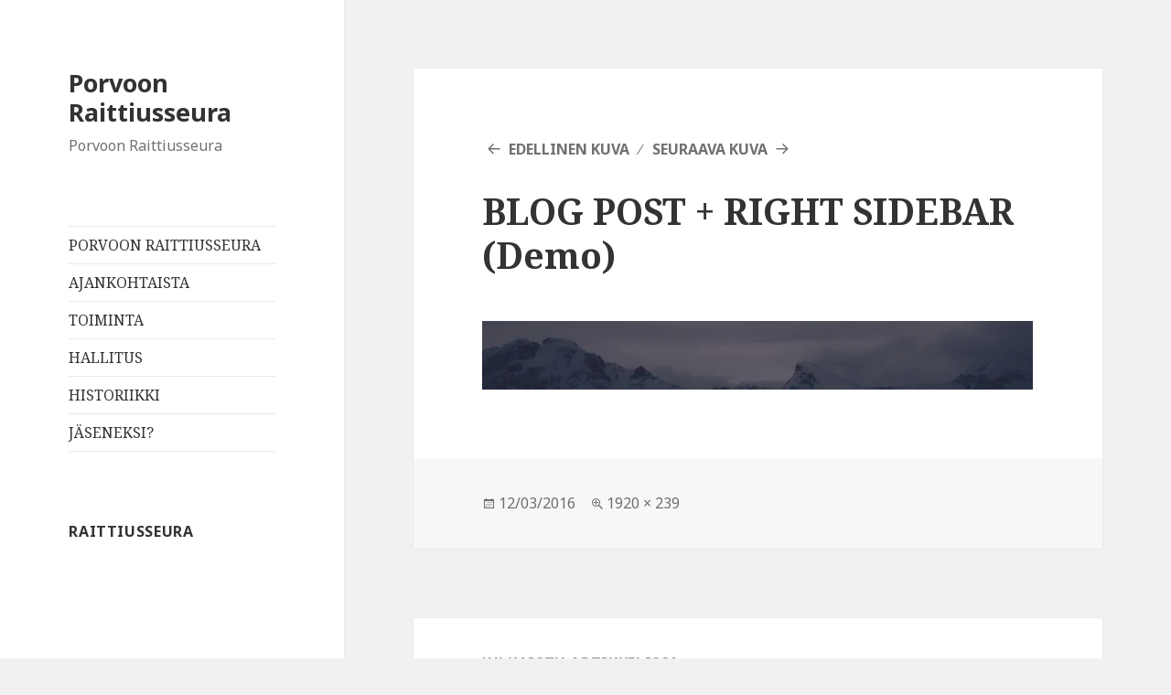

--- FILE ---
content_type: text/html; charset=UTF-8
request_url: http://www.raittiusseura.fi/blog-post-right-sidebar/
body_size: 8274
content:
<!DOCTYPE html>
<html lang="fi" class="no-js">
<head>
	<meta charset="UTF-8">
	<meta name="viewport" content="width=device-width">
	<link rel="profile" href="http://gmpg.org/xfn/11">
	<link rel="pingback" href="http://www.raittiusseura.fi/xmlrpc.php">
	<!--[if lt IE 9]>
	<script src="http://www.raittiusseura.fi/wp-content/themes/twentyfifteen/js/html5.js"></script>
	<![endif]-->
	<script>var et_site_url='http://www.raittiusseura.fi';var et_post_id='11953';function et_core_page_resource_fallback(a,b){"undefined"===typeof b&&(b=a.sheet.cssRules&&0===a.sheet.cssRules.length);b&&(a.onerror=null,a.onload=null,a.href?a.href=et_site_url+"/?et_core_page_resource="+a.id+et_post_id:a.src&&(a.src=et_site_url+"/?et_core_page_resource="+a.id+et_post_id))}
</script><script>(function(html){html.className = html.className.replace(/\bno-js\b/,'js')})(document.documentElement);</script>
<title>BLOG POST + RIGHT SIDEBAR (Demo) &#8211; Porvoon Raittiusseura</title>
<link rel='dns-prefetch' href='//maxcdn.bootstrapcdn.com' />
<link rel='dns-prefetch' href='//fonts.googleapis.com' />
<link rel='dns-prefetch' href='//s.w.org' />
<link href='https://fonts.gstatic.com' crossorigin rel='preconnect' />
<link rel="alternate" type="application/rss+xml" title="Porvoon Raittiusseura &raquo; syöte" href="http://www.raittiusseura.fi/feed/" />
<link rel="alternate" type="application/rss+xml" title="Porvoon Raittiusseura &raquo; kommenttien syöte" href="http://www.raittiusseura.fi/comments/feed/" />
		<script type="text/javascript">
			window._wpemojiSettings = {"baseUrl":"https:\/\/s.w.org\/images\/core\/emoji\/12.0.0-1\/72x72\/","ext":".png","svgUrl":"https:\/\/s.w.org\/images\/core\/emoji\/12.0.0-1\/svg\/","svgExt":".svg","source":{"concatemoji":"http:\/\/www.raittiusseura.fi\/wp-includes\/js\/wp-emoji-release.min.js?ver=5.4.2"}};
			/*! This file is auto-generated */
			!function(e,a,t){var r,n,o,i,p=a.createElement("canvas"),s=p.getContext&&p.getContext("2d");function c(e,t){var a=String.fromCharCode;s.clearRect(0,0,p.width,p.height),s.fillText(a.apply(this,e),0,0);var r=p.toDataURL();return s.clearRect(0,0,p.width,p.height),s.fillText(a.apply(this,t),0,0),r===p.toDataURL()}function l(e){if(!s||!s.fillText)return!1;switch(s.textBaseline="top",s.font="600 32px Arial",e){case"flag":return!c([127987,65039,8205,9895,65039],[127987,65039,8203,9895,65039])&&(!c([55356,56826,55356,56819],[55356,56826,8203,55356,56819])&&!c([55356,57332,56128,56423,56128,56418,56128,56421,56128,56430,56128,56423,56128,56447],[55356,57332,8203,56128,56423,8203,56128,56418,8203,56128,56421,8203,56128,56430,8203,56128,56423,8203,56128,56447]));case"emoji":return!c([55357,56424,55356,57342,8205,55358,56605,8205,55357,56424,55356,57340],[55357,56424,55356,57342,8203,55358,56605,8203,55357,56424,55356,57340])}return!1}function d(e){var t=a.createElement("script");t.src=e,t.defer=t.type="text/javascript",a.getElementsByTagName("head")[0].appendChild(t)}for(i=Array("flag","emoji"),t.supports={everything:!0,everythingExceptFlag:!0},o=0;o<i.length;o++)t.supports[i[o]]=l(i[o]),t.supports.everything=t.supports.everything&&t.supports[i[o]],"flag"!==i[o]&&(t.supports.everythingExceptFlag=t.supports.everythingExceptFlag&&t.supports[i[o]]);t.supports.everythingExceptFlag=t.supports.everythingExceptFlag&&!t.supports.flag,t.DOMReady=!1,t.readyCallback=function(){t.DOMReady=!0},t.supports.everything||(n=function(){t.readyCallback()},a.addEventListener?(a.addEventListener("DOMContentLoaded",n,!1),e.addEventListener("load",n,!1)):(e.attachEvent("onload",n),a.attachEvent("onreadystatechange",function(){"complete"===a.readyState&&t.readyCallback()})),(r=t.source||{}).concatemoji?d(r.concatemoji):r.wpemoji&&r.twemoji&&(d(r.twemoji),d(r.wpemoji)))}(window,document,window._wpemojiSettings);
		</script>
		<style type="text/css">
img.wp-smiley,
img.emoji {
	display: inline !important;
	border: none !important;
	box-shadow: none !important;
	height: 1em !important;
	width: 1em !important;
	margin: 0 .07em !important;
	vertical-align: -0.1em !important;
	background: none !important;
	padding: 0 !important;
}
</style>
	<link rel='stylesheet' id='twentyfifteen-jetpack-css'  href='http://www.raittiusseura.fi/wp-content/plugins/jetpack/modules/theme-tools/compat/twentyfifteen.css?ver=8.6.1' type='text/css' media='all' />
<link rel='stylesheet' id='layerslider-css'  href='http://www.raittiusseura.fi/wp-content/plugins/LayerSlider/static/layerslider/css/layerslider.css?ver=6.8.4' type='text/css' media='all' />
<link rel='stylesheet' id='wp-block-library-css'  href='http://www.raittiusseura.fi/wp-includes/css/dist/block-library/style.min.css?ver=5.4.2' type='text/css' media='all' />
<style id='wp-block-library-inline-css' type='text/css'>
.has-text-align-justify{text-align:justify;}
</style>
<link rel='stylesheet' id='wp-block-library-theme-css'  href='http://www.raittiusseura.fi/wp-includes/css/dist/block-library/theme.min.css?ver=5.4.2' type='text/css' media='all' />
<link rel='stylesheet' id='contact-form-7-css'  href='http://www.raittiusseura.fi/wp-content/plugins/contact-form-7/includes/css/styles.css?ver=5.1.9' type='text/css' media='all' />
<link rel='stylesheet' id='cff-css'  href='http://www.raittiusseura.fi/wp-content/plugins/custom-facebook-feed/css/cff-style.css?ver=2.15.1' type='text/css' media='all' />
<link rel='stylesheet' id='sb-font-awesome-css'  href='https://maxcdn.bootstrapcdn.com/font-awesome/4.7.0/css/font-awesome.min.css?ver=5.4.2' type='text/css' media='all' />
<link rel='stylesheet' id='rs-plugin-settings-css'  href='http://www.raittiusseura.fi/wp-content/plugins/revslider/public/assets/css/settings.css?ver=5.4.8.3' type='text/css' media='all' />
<style id='rs-plugin-settings-inline-css' type='text/css'>
#rs-demo-id {}
</style>
<link rel='stylesheet' id='twentyfifteen-fonts-css'  href='https://fonts.googleapis.com/css?family=Noto+Sans%3A400italic%2C700italic%2C400%2C700%7CNoto+Serif%3A400italic%2C700italic%2C400%2C700%7CInconsolata%3A400%2C700&#038;subset=latin%2Clatin-ext' type='text/css' media='all' />
<link rel='stylesheet' id='genericons-css'  href='http://www.raittiusseura.fi/wp-content/plugins/jetpack/_inc/genericons/genericons/genericons.css?ver=3.1' type='text/css' media='all' />
<link rel='stylesheet' id='twentyfifteen-style-css'  href='http://www.raittiusseura.fi/wp-content/themes/twentyfifteen/style.css?ver=5.4.2' type='text/css' media='all' />
<link rel='stylesheet' id='twentyfifteen-block-style-css'  href='http://www.raittiusseura.fi/wp-content/themes/twentyfifteen/css/blocks.css?ver=20181230' type='text/css' media='all' />
<!--[if lt IE 9]>
<link rel='stylesheet' id='twentyfifteen-ie-css'  href='http://www.raittiusseura.fi/wp-content/themes/twentyfifteen/css/ie.css?ver=20141010' type='text/css' media='all' />
<![endif]-->
<!--[if lt IE 8]>
<link rel='stylesheet' id='twentyfifteen-ie7-css'  href='http://www.raittiusseura.fi/wp-content/themes/twentyfifteen/css/ie7.css?ver=20141010' type='text/css' media='all' />
<![endif]-->
<link rel='stylesheet' id='wpgform-css-css'  href='http://www.raittiusseura.fi/wp-content/plugins/wpgform/css/wpgform.css?ver=5.4.2' type='text/css' media='all' />
<!--[if lt IE 9]>
<link rel='stylesheet' id='vc_lte_ie9-css'  href='http://www.raittiusseura.fi/wp-content/plugins/js_composer/assets/css/vc_lte_ie9.min.css?ver=6.0.3' type='text/css' media='screen' />
<![endif]-->
<link rel='stylesheet' id='et-builder-modules-style-css'  href='http://www.raittiusseura.fi/wp-content/plugins/divi-builder/includes/builder/styles/frontend-builder-plugin-style.min.css?ver=2.23.3' type='text/css' media='all' />
<link rel='stylesheet' id='dashicons-css'  href='http://www.raittiusseura.fi/wp-includes/css/dashicons.min.css?ver=5.4.2' type='text/css' media='all' />
<link rel='stylesheet' id='vcv:assets:front:style-css'  href='http://www.raittiusseura.fi/wp-content/plugins/visualcomposer/public/dist/front.bundle.css?ver=28.0' type='text/css' media='all' />
<link rel='stylesheet' id='jetpack_css-css'  href='http://www.raittiusseura.fi/wp-content/plugins/jetpack/css/jetpack.css?ver=8.6.1' type='text/css' media='all' />
<script type='text/javascript'>
/* <![CDATA[ */
var LS_Meta = {"v":"6.8.4"};
/* ]]> */
</script>
<script type='text/javascript' src='http://www.raittiusseura.fi/wp-content/plugins/LayerSlider/static/layerslider/js/greensock.js?ver=1.19.0'></script>
<script type='text/javascript' src='http://www.raittiusseura.fi/wp-includes/js/jquery/jquery.js?ver=1.12.4-wp'></script>
<script type='text/javascript' src='http://www.raittiusseura.fi/wp-includes/js/jquery/jquery-migrate.min.js?ver=1.4.1'></script>
<script type='text/javascript' src='http://www.raittiusseura.fi/wp-content/plugins/LayerSlider/static/layerslider/js/layerslider.kreaturamedia.jquery.js?ver=6.8.4'></script>
<script type='text/javascript' src='http://www.raittiusseura.fi/wp-content/plugins/LayerSlider/static/layerslider/js/layerslider.transitions.js?ver=6.8.4'></script>
<script type='text/javascript' src='http://www.raittiusseura.fi/wp-content/plugins/revslider/public/assets/js/jquery.themepunch.tools.min.js?ver=5.4.8.3'></script>
<script type='text/javascript' src='http://www.raittiusseura.fi/wp-content/plugins/revslider/public/assets/js/jquery.themepunch.revolution.min.js?ver=5.4.8.3'></script>
<script type='text/javascript'>
/* <![CDATA[ */
var zilla_likes = {"ajaxurl":"http:\/\/www.raittiusseura.fi\/wp-admin\/admin-ajax.php"};
/* ]]> */
</script>
<script type='text/javascript' src='http://www.raittiusseura.fi/wp-content/plugins/zilla-likes/scripts/zilla-likes.js?ver=5.4.2'></script>
<script type='text/javascript' src='http://www.raittiusseura.fi/wp-content/themes/twentyfifteen/js/keyboard-image-navigation.js?ver=20141010'></script>
<meta name="generator" content="Powered by LayerSlider 6.8.4 - Multi-Purpose, Responsive, Parallax, Mobile-Friendly Slider Plugin for WordPress." />
<!-- LayerSlider updates and docs at: https://layerslider.kreaturamedia.com -->
<link rel='https://api.w.org/' href='http://www.raittiusseura.fi/wp-json/' />
<link rel="EditURI" type="application/rsd+xml" title="RSD" href="http://www.raittiusseura.fi/xmlrpc.php?rsd" />
<link rel="wlwmanifest" type="application/wlwmanifest+xml" href="http://www.raittiusseura.fi/wp-includes/wlwmanifest.xml" /> 
<meta name="generator" content="WordPress 5.4.2" />
<link rel='shortlink' href='https://wp.me/a9nR9v-36N' />
<link rel="alternate" type="application/json+oembed" href="http://www.raittiusseura.fi/wp-json/oembed/1.0/embed?url=http%3A%2F%2Fwww.raittiusseura.fi%2Fblog-post-right-sidebar%2F" />
<link rel="alternate" type="text/xml+oembed" href="http://www.raittiusseura.fi/wp-json/oembed/1.0/embed?url=http%3A%2F%2Fwww.raittiusseura.fi%2Fblog-post-right-sidebar%2F&#038;format=xml" />
<meta name="generator" content="Powered by Visual Composer Website Builder - fast and easy to use drag and drop builder for experts and beginners."/>
<link rel='dns-prefetch' href='//v0.wordpress.com'/>
<link rel='dns-prefetch' href='//widgets.wp.com'/>
<link rel='dns-prefetch' href='//s0.wp.com'/>
<link rel='dns-prefetch' href='//0.gravatar.com'/>
<link rel='dns-prefetch' href='//1.gravatar.com'/>
<link rel='dns-prefetch' href='//2.gravatar.com'/>
<link rel='dns-prefetch' href='//i0.wp.com'/>
<link rel='dns-prefetch' href='//i1.wp.com'/>
<link rel='dns-prefetch' href='//i2.wp.com'/>
<style type='text/css'>img#wpstats{display:none}</style><style type="text/css">.recentcomments a{display:inline !important;padding:0 !important;margin:0 !important;}</style><meta name="generator" content="Powered by WPBakery Page Builder - drag and drop page builder for WordPress."/>
<meta name="generator" content="Powered by Slider Revolution 5.4.8.3 - responsive, Mobile-Friendly Slider Plugin for WordPress with comfortable drag and drop interface." />

<!-- Jetpack Open Graph Tags -->
<meta property="og:type" content="article" />
<meta property="og:title" content="BLOG POST + RIGHT SIDEBAR (Demo)" />
<meta property="og:url" content="http://www.raittiusseura.fi/blog-post-right-sidebar/" />
<meta property="og:description" content="Lisää artikkelissa, tutustu." />
<meta property="article:published_time" content="2016-03-12T13:24:37+00:00" />
<meta property="article:modified_time" content="2016-03-12T13:24:37+00:00" />
<meta property="og:site_name" content="Porvoon Raittiusseura" />
<meta property="og:image" content="http://www.raittiusseura.fi/wp-content/uploads/2016/03/BLOG-POST-RIGHT-SIDEBAR.jpg" />
<meta property="og:locale" content="fi_FI" />
<meta name="twitter:text:title" content="BLOG POST + RIGHT SIDEBAR (Demo)" />
<meta name="twitter:image" content="https://i1.wp.com/www.raittiusseura.fi/wp-content/uploads/2016/03/BLOG-POST-RIGHT-SIDEBAR.jpg?fit=1200%2C149&#038;w=144" />
<meta name="twitter:card" content="summary" />
<meta name="twitter:description" content="Lisää artikkelissa, tutustu." />

<!-- End Jetpack Open Graph Tags -->
<link rel="icon" href="https://i2.wp.com/www.raittiusseura.fi/wp-content/uploads/2017/11/cropped-RS-Logo.png?fit=32%2C32" sizes="32x32" />
<link rel="icon" href="https://i2.wp.com/www.raittiusseura.fi/wp-content/uploads/2017/11/cropped-RS-Logo.png?fit=192%2C192" sizes="192x192" />
<link rel="apple-touch-icon" href="https://i2.wp.com/www.raittiusseura.fi/wp-content/uploads/2017/11/cropped-RS-Logo.png?fit=180%2C180" />
<meta name="msapplication-TileImage" content="https://i2.wp.com/www.raittiusseura.fi/wp-content/uploads/2017/11/cropped-RS-Logo.png?fit=270%2C270" />
<script type="text/javascript">function setREVStartSize(e){									
						try{ e.c=jQuery(e.c);var i=jQuery(window).width(),t=9999,r=0,n=0,l=0,f=0,s=0,h=0;
							if(e.responsiveLevels&&(jQuery.each(e.responsiveLevels,function(e,f){f>i&&(t=r=f,l=e),i>f&&f>r&&(r=f,n=e)}),t>r&&(l=n)),f=e.gridheight[l]||e.gridheight[0]||e.gridheight,s=e.gridwidth[l]||e.gridwidth[0]||e.gridwidth,h=i/s,h=h>1?1:h,f=Math.round(h*f),"fullscreen"==e.sliderLayout){var u=(e.c.width(),jQuery(window).height());if(void 0!=e.fullScreenOffsetContainer){var c=e.fullScreenOffsetContainer.split(",");if (c) jQuery.each(c,function(e,i){u=jQuery(i).length>0?u-jQuery(i).outerHeight(!0):u}),e.fullScreenOffset.split("%").length>1&&void 0!=e.fullScreenOffset&&e.fullScreenOffset.length>0?u-=jQuery(window).height()*parseInt(e.fullScreenOffset,0)/100:void 0!=e.fullScreenOffset&&e.fullScreenOffset.length>0&&(u-=parseInt(e.fullScreenOffset,0))}f=u}else void 0!=e.minHeight&&f<e.minHeight&&(f=e.minHeight);e.c.closest(".rev_slider_wrapper").css({height:f})					
						}catch(d){console.log("Failure at Presize of Slider:"+d)}						
					};</script>
<noscript><style> .wpb_animate_when_almost_visible { opacity: 1; }</style></noscript></head>

<body class="attachment attachment-template-default single single-attachment postid-11953 attachmentid-11953 attachment-jpeg wp-embed-responsive et_divi_builder vcwb et-pb-theme-twenty fifteen et-db et_minified_js et_minified_css wpb-js-composer js-comp-ver-6.0.3 vc_responsive">
<div id="page" class="hfeed site">
	<a class="skip-link screen-reader-text" href="#content">Siirry sisältöön</a>

	<div id="sidebar" class="sidebar">
		<header id="masthead" class="site-header" role="banner">
			<div class="site-branding">
										<p class="site-title"><a href="http://www.raittiusseura.fi/" rel="home">Porvoon Raittiusseura</a></p>
												<p class="site-description">Porvoon Raittiusseura</p>
										<button class="secondary-toggle">Valikko ja vimpaimet</button>
			</div><!-- .site-branding -->
		</header><!-- .site-header -->

			<div id="secondary" class="secondary">

					<nav id="site-navigation" class="main-navigation" role="navigation">
				<div class="menu-menu-container"><ul id="menu-menu" class="nav-menu"><li id="menu-item-30968" class="menu-item menu-item-type-post_type menu-item-object-page menu-item-home menu-item-30968"><a href="http://www.raittiusseura.fi/">PORVOON RAITTIUSSEURA</a></li>
<li id="menu-item-30449" class="menu-item menu-item-type-post_type menu-item-object-page menu-item-30449"><a href="http://www.raittiusseura.fi/ajankohtaista/">AJANKOHTAISTA</a></li>
<li id="menu-item-31079" class="menu-item menu-item-type-post_type menu-item-object-page menu-item-31079"><a href="http://www.raittiusseura.fi/toiminta/">TOIMINTA</a></li>
<li id="menu-item-30450" class="menu-item menu-item-type-post_type menu-item-object-page menu-item-30450"><a href="http://www.raittiusseura.fi/hallitus/">HALLITUS</a></li>
<li id="menu-item-30967" class="menu-item menu-item-type-post_type menu-item-object-page menu-item-30967"><a href="http://www.raittiusseura.fi/__trashed/">HISTORIIKKI</a></li>
<li id="menu-item-31087" class="menu-item menu-item-type-post_type menu-item-object-page menu-item-31087"><a href="http://www.raittiusseura.fi/jaseneksi/">JÄSENEKSI?</a></li>
</ul></div>			</nav><!-- .main-navigation -->
		
		
					<div id="widget-area" class="widget-area" role="complementary">
				<aside id="facebook-2" class="widget Facebook"><h2 class="widget-title">Raittiusseura</h2>			<div class="rounded-corners shadow-box bordered-box"><iframe src="//www.facebook.com/plugins/likebox.php?href=https%3A%2F%2Fwww.facebook.com%2FPorvoonRaittiusseura%2F&amp;width=240&amp;height=230&amp;show_faces=true&amp;colorscheme=light&amp;stream=false&amp;show_border=false&amp;header=false" scrolling="no" frameborder="0" style="border:none; overflow:hidden; width:250px; height:250px; margin:  -10px 0 -10px -10px; vertical-align: top;" allowTransparency="true"></iframe></div>
		</aside><aside id="search-2" class="widget widget_search"><form role="search" method="get" class="search-form" action="http://www.raittiusseura.fi/">
				<label>
					<span class="screen-reader-text">Haku:</span>
					<input type="search" class="search-field" placeholder="Haku &hellip;" value="" name="s" />
				</label>
				<input type="submit" class="search-submit screen-reader-text" value="Hae" />
			</form></aside><aside id="recent-comments-2" class="widget widget_recent_comments"><h2 class="widget-title">Viimeisimmät kommentit</h2><ul id="recentcomments"></ul></aside><aside id="archives-2" class="widget widget_archive"><h2 class="widget-title">Arkistot</h2>		<ul>
					</ul>
			</aside><aside id="categories-2" class="widget widget_categories"><h2 class="widget-title">Kategoriat</h2>		<ul>
			<li class="cat-item-none">Ei kategorioita</li>		</ul>
			</aside><aside id="meta-2" class="widget widget_meta"><h2 class="widget-title">Meta</h2>			<ul>
						<li><a href="http://www.raittiusseura.fi/wp-login.php">Kirjaudu sisään</a></li>
			<li><a href="http://www.raittiusseura.fi/feed/">Sisältösyöte</a></li>
			<li><a href="http://www.raittiusseura.fi/comments/feed/">Kommenttisyöte</a></li>
			<li><a href="https://fi.wordpress.org/">WordPress.org</a></li>			</ul>
			</aside>			</div><!-- .widget-area -->
		
	</div><!-- .secondary -->

	</div><!-- .sidebar -->

	<div id="content" class="site-content">

	<div id="primary" class="content-area">
		<main id="main" class="site-main" role="main">

			
			<article id="post-11953" class="post-11953 attachment type-attachment status-inherit hentry">

				<nav id="image-navigation" class="navigation image-navigation">
					<div class="nav-links">
						<div class="nav-previous"><a href='http://www.raittiusseura.fi/1-30/'>Edellinen kuva</a></div><div class="nav-next"><a href='http://www.raittiusseura.fi/3-28/'>Seuraava kuva</a></div>
					</div><!-- .nav-links -->
				</nav><!-- .image-navigation -->

				<header class="entry-header">
					<h1 class="entry-title">BLOG POST + RIGHT SIDEBAR (Demo)</h1>				</header><!-- .entry-header -->

				<div class="entry-content">

					<div class="entry-attachment">
						<img width="660" height="82" src="https://i1.wp.com/www.raittiusseura.fi/wp-content/uploads/2016/03/BLOG-POST-RIGHT-SIDEBAR.jpg?fit=660%2C82" class="attachment-large size-large" alt="" srcset="https://i1.wp.com/www.raittiusseura.fi/wp-content/uploads/2016/03/BLOG-POST-RIGHT-SIDEBAR.jpg?w=1920 1920w, https://i1.wp.com/www.raittiusseura.fi/wp-content/uploads/2016/03/BLOG-POST-RIGHT-SIDEBAR.jpg?resize=300%2C37 300w, https://i1.wp.com/www.raittiusseura.fi/wp-content/uploads/2016/03/BLOG-POST-RIGHT-SIDEBAR.jpg?resize=768%2C96 768w, https://i1.wp.com/www.raittiusseura.fi/wp-content/uploads/2016/03/BLOG-POST-RIGHT-SIDEBAR.jpg?resize=1024%2C127 1024w, https://i1.wp.com/www.raittiusseura.fi/wp-content/uploads/2016/03/BLOG-POST-RIGHT-SIDEBAR.jpg?w=1320 1320w" sizes="(max-width: 660px) 100vw, 660px" data-attachment-id="11953" data-permalink="http://www.raittiusseura.fi/blog-post-right-sidebar/" data-orig-file="https://i1.wp.com/www.raittiusseura.fi/wp-content/uploads/2016/03/BLOG-POST-RIGHT-SIDEBAR.jpg?fit=1920%2C239" data-orig-size="1920,239" data-comments-opened="0" data-image-meta="{&quot;aperture&quot;:&quot;0&quot;,&quot;credit&quot;:&quot;&quot;,&quot;camera&quot;:&quot;&quot;,&quot;caption&quot;:&quot;&quot;,&quot;created_timestamp&quot;:&quot;0&quot;,&quot;copyright&quot;:&quot;&quot;,&quot;focal_length&quot;:&quot;0&quot;,&quot;iso&quot;:&quot;0&quot;,&quot;shutter_speed&quot;:&quot;0&quot;,&quot;title&quot;:&quot;&quot;,&quot;orientation&quot;:&quot;0&quot;}" data-image-title="BLOG POST + RIGHT SIDEBAR (Demo)" data-image-description="" data-medium-file="https://i1.wp.com/www.raittiusseura.fi/wp-content/uploads/2016/03/BLOG-POST-RIGHT-SIDEBAR.jpg?fit=300%2C37" data-large-file="https://i1.wp.com/www.raittiusseura.fi/wp-content/uploads/2016/03/BLOG-POST-RIGHT-SIDEBAR.jpg?fit=660%2C82" />
						
						</div><!-- .entry-attachment -->

											</div><!-- .entry-content -->

					<footer class="entry-footer">
					<span class="posted-on"><span class="screen-reader-text">Julkaistu </span><a href="http://www.raittiusseura.fi/blog-post-right-sidebar/" rel="bookmark"><time class="entry-date published updated" datetime="2016-03-12T13:24:37+02:00">12/03/2016</time></a></span><span class="full-size-link"><span class="screen-reader-text">Täysikokoinen </span><a href="http://www.raittiusseura.fi/wp-content/uploads/2016/03/BLOG-POST-RIGHT-SIDEBAR.jpg">1920 &times; 239</a></span>											</footer><!-- .entry-footer -->

				</article><!-- #post-11953 -->

				
	<nav class="navigation post-navigation" role="navigation" aria-label="Artikkelit">
		<h2 class="screen-reader-text">Artikkelien selaus</h2>
		<div class="nav-links"><div class="nav-previous"><a href="http://www.raittiusseura.fi/blog-post-right-sidebar/" rel="prev"><span class="meta-nav">Julkaistu artikkelissa</span><span class="post-title">BLOG POST + RIGHT SIDEBAR (Demo)</span></a></div></div>
	</nav>
		</main><!-- .site-main -->
	</div><!-- .content-area -->


	</div><!-- .site-content -->

	<footer id="colophon" class="site-footer" role="contentinfo">
		<div class="site-info">
									<a href="https://fi.wordpress.org/" class="imprint">
				Voimanlähteenä WordPress			</a>
		</div><!-- .site-info -->
	</footer><!-- .site-footer -->

</div><!-- .site -->

<!-- Custom Facebook Feed JS -->
<script type="text/javascript">
var cfflinkhashtags = "true";
</script>
	<script type="text/javascript">
			</script>
	<script type='text/javascript' src='http://www.raittiusseura.fi/wp-content/plugins/visualcomposer/public/dist/front.bundle.js?ver=28.0'></script>
<script type='text/javascript' src='http://www.raittiusseura.fi/wp-content/plugins/visualcomposer/public/dist/runtime.bundle.js?ver=28.0'></script>
<script type='text/javascript' src='http://www.raittiusseura.fi/wp-content/plugins/jetpack/_inc/build/photon/photon.min.js?ver=20191001'></script>
<script type='text/javascript'>
/* <![CDATA[ */
var wpcf7 = {"apiSettings":{"root":"http:\/\/www.raittiusseura.fi\/wp-json\/contact-form-7\/v1","namespace":"contact-form-7\/v1"}};
/* ]]> */
</script>
<script type='text/javascript' src='http://www.raittiusseura.fi/wp-content/plugins/contact-form-7/includes/js/scripts.js?ver=5.1.9'></script>
<script type='text/javascript' src='http://www.raittiusseura.fi/wp-content/plugins/custom-facebook-feed/js/cff-scripts.js?ver=2.15.1'></script>
<script type='text/javascript' src='http://www.raittiusseura.fi/wp-content/themes/twentyfifteen/js/skip-link-focus-fix.js?ver=20141010'></script>
<script type='text/javascript'>
/* <![CDATA[ */
var screenReaderText = {"expand":"<span class=\"screen-reader-text\">n\u00e4yt\u00e4 alavalikko<\/span>","collapse":"<span class=\"screen-reader-text\">piilota alavalikko<\/span>"};
/* ]]> */
</script>
<script type='text/javascript' src='http://www.raittiusseura.fi/wp-content/themes/twentyfifteen/js/functions.js?ver=20150330'></script>
<script type='text/javascript'>
/* <![CDATA[ */
var et_pb_custom = {"ajaxurl":"http:\/\/www.raittiusseura.fi\/wp-admin\/admin-ajax.php","images_uri":"http:\/\/www.raittiusseura.fi\/wp-content\/themes\/twentyfifteen\/images","builder_images_uri":"http:\/\/www.raittiusseura.fi\/wp-content\/plugins\/divi-builder\/includes\/builder\/images","et_frontend_nonce":"5befcdbb1d","subscription_failed":"Ole hyv\u00e4 ja tarkista alla olevat kent\u00e4t ja varmista, ett\u00e4 olet antanut oikeat tiedot.","et_ab_log_nonce":"49796115a8","fill_message":"T\u00e4yt\u00e4 seuraavat kent\u00e4t:","contact_error_message":"Haluaisin, ett\u00e4 seuraavat virheet korjataan:","invalid":"Virheellinen s\u00e4hk\u00f6postiosoite","captcha":"Captcha","prev":"Edellinen","previous":"Edellinen","next":"Seuraava","wrong_captcha":"Sy\u00f6tit v\u00e4\u00e4r\u00e4n numeron kuvavarmenteeseen.","ignore_waypoints":"yes","is_divi_theme_used":"","widget_search_selector":".widget_search","is_ab_testing_active":"","page_id":"11953","unique_test_id":"","ab_bounce_rate":"5","is_cache_plugin_active":"no","is_shortcode_tracking":"","tinymce_uri":""};
var et_pb_box_shadow_elements = [];
/* ]]> */
</script>
<script type='text/javascript' src='http://www.raittiusseura.fi/wp-content/plugins/divi-builder/js/divi-builder.min.js?ver=2.23.3'></script>
<script type='text/javascript' src='http://www.raittiusseura.fi/wp-content/plugins/divi-builder/includes/builder/scripts/cpt-modules-wrapper.js?ver=2.23.3'></script>
<script type='text/javascript' src='http://www.raittiusseura.fi/wp-content/plugins/divi-builder/core/admin/js/common.js?ver=3.23.3'></script>
<script type='text/javascript' src='http://www.raittiusseura.fi/wp-includes/js/wp-embed.min.js?ver=5.4.2'></script>
<script type='text/javascript' src='https://stats.wp.com/e-202550.js' async='async' defer='defer'></script>
<script type='text/javascript'>
	_stq = window._stq || [];
	_stq.push([ 'view', {v:'ext',j:'1:8.6.1',blog:'138672889',post:'11953',tz:'2',srv:'www.raittiusseura.fi'} ]);
	_stq.push([ 'clickTrackerInit', '138672889', '11953' ]);
</script>

</body>
</html>
